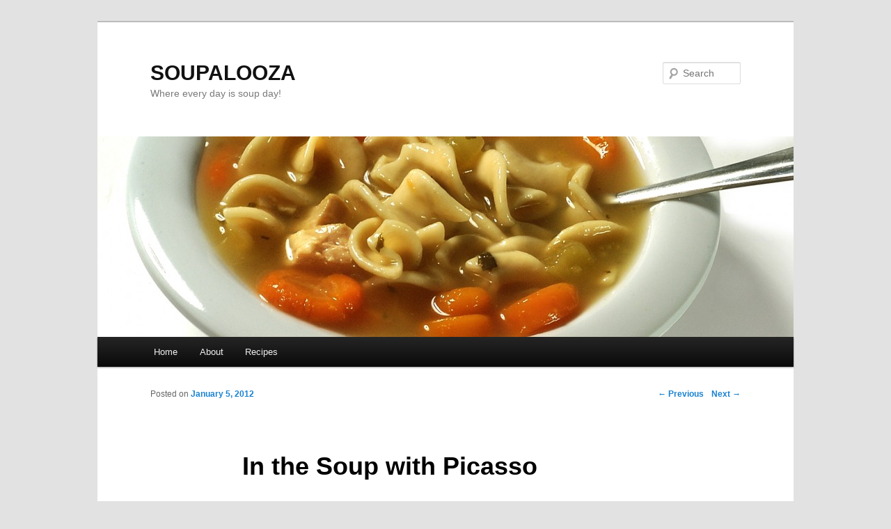

--- FILE ---
content_type: text/html; charset=UTF-8
request_url: http://soupalooza.com/?p=39
body_size: 4496
content:

<!DOCTYPE html>
<!--[if IE 6]>
<html id="ie6" dir="ltr" lang="en-US">
<![endif]-->
<!--[if IE 7]>
<html id="ie7" dir="ltr" lang="en-US">
<![endif]-->
<!--[if IE 8]>
<html id="ie8" dir="ltr" lang="en-US">
<![endif]-->
<!--[if !(IE 6) | !(IE 7) | !(IE 8)  ]><!-->
<html dir="ltr" lang="en-US">
<!--<![endif]-->
<head>
<meta charset="UTF-8" />
<meta name="viewport" content="width=device-width" />
<title>In the Soup with Picasso | SOUPALOOZA</title>
<link rel="profile" href="http://gmpg.org/xfn/11" />
<link rel="stylesheet" type="text/css" media="all" href="http://soupalooza.com/wp-content/themes/twentyeleven/style.css" />
<link rel="pingback" href="http://soupalooza.com/xmlrpc.php" />
<!--[if lt IE 9]>
<script src="http://soupalooza.com/wp-content/themes/twentyeleven/js/html5.js" type="text/javascript"></script>
<![endif]-->
<link rel="alternate" type="application/rss+xml" title="SOUPALOOZA &raquo; Feed" href="http://soupalooza.com/?feed=rss2" />
<link rel="alternate" type="application/rss+xml" title="SOUPALOOZA &raquo; Comments Feed" href="http://soupalooza.com/?feed=comments-rss2" />
<link rel="alternate" type="application/rss+xml" title="SOUPALOOZA &raquo; In the Soup with Picasso Comments Feed" href="http://soupalooza.com/?feed=rss2&#038;p=39" />
<script type='text/javascript' src='http://soupalooza.com/wp-includes/js/comment-reply.js?ver=20090102'></script>
<link rel="EditURI" type="application/rsd+xml" title="RSD" href="http://soupalooza.com/xmlrpc.php?rsd" />
<link rel="wlwmanifest" type="application/wlwmanifest+xml" href="http://soupalooza.com/wp-includes/wlwmanifest.xml" /> 
<link rel='prev' title='Green Beans, Marmite and Hangovers &#8230; Oh, my!' href='http://soupalooza.com/?p=28' />
<link rel='next' title='Swiss Chard Redux' href='http://soupalooza.com/?p=47' />
<meta name="generator" content="WordPress 3.3" />
<link rel='canonical' href='http://soupalooza.com/?p=39' />
	<style type="text/css">.recentcomments a{display:inline !important;padding:0 !important;margin:0 !important;}</style>
</head>

<body class="single single-post postid-39 single-format-standard single-author singular two-column right-sidebar">
<div id="page" class="hfeed">
	<header id="branding" role="banner">
			<hgroup>
				<h1 id="site-title"><span><a href="http://soupalooza.com/" title="SOUPALOOZA" rel="home">SOUPALOOZA</a></span></h1>
				<h2 id="site-description">Where every day is soup day!</h2>
			</hgroup>

						<a href="http://soupalooza.com/">
									<img src="http://soupalooza.com/wp-content/uploads/2012/01/cropped-zarschickennoodle1.jpg" width="1000" height="288" alt="" />
							</a>
			
								<form method="get" id="searchform" action="http://soupalooza.com/">
		<label for="s" class="assistive-text">Search</label>
		<input type="text" class="field" name="s" id="s" placeholder="Search" />
		<input type="submit" class="submit" name="submit" id="searchsubmit" value="Search" />
	</form>
			
			<nav id="access" role="navigation">
				<h3 class="assistive-text">Main menu</h3>
								<div class="skip-link"><a class="assistive-text" href="#content" title="Skip to primary content">Skip to primary content</a></div>
				<div class="skip-link"><a class="assistive-text" href="#secondary" title="Skip to secondary content">Skip to secondary content</a></div>
								<div class="menu"><ul><li ><a href="http://soupalooza.com/" title="Home">Home</a></li><li class="page_item page-item-98"><a href="http://soupalooza.com/?page_id=98">About</a></li><li class="page_item page-item-78"><a href="http://soupalooza.com/?page_id=78">Recipes</a><ul class='children'><li class="page_item page-item-172"><a href="http://soupalooza.com/?page_id=172">Apple, Onion and Cheddar Soup</a></li><li class="page_item page-item-68"><a href="http://soupalooza.com/?page_id=68">Broccoli and Blue Cheese Soup</a></li><li class="page_item page-item-115"><a href="http://soupalooza.com/?page_id=115">Cioppino</a></li><li class="page_item page-item-189"><a href="http://soupalooza.com/?page_id=189">Creamy Chilled Asparagus Soup</a></li><li class="page_item page-item-141"><a href="http://soupalooza.com/?page_id=141">Easy Borscht</a></li><li class="page_item page-item-72"><a href="http://soupalooza.com/?page_id=72">Green Bean Soup</a></li><li class="page_item page-item-66"><a href="http://soupalooza.com/?page_id=66">Lentil and Swiss Chard Soup</a></li><li class="page_item page-item-162"><a href="http://soupalooza.com/?page_id=162">Mangetout Soup</a></li><li class="page_item page-item-233"><a href="http://soupalooza.com/?page_id=233">Mistake Soup</a></li><li class="page_item page-item-182"><a href="http://soupalooza.com/?page_id=182">Pumpkin and Cranberry Soup</a></li><li class="page_item page-item-249"><a href="http://soupalooza.com/?page_id=249">Roasted Red Pepper Soup with Broccoli Pesto Croutons</a></li><li class="page_item page-item-133"><a href="http://soupalooza.com/?page_id=133">Roasted Tomato Soup</a></li><li class="page_item page-item-220"><a href="http://soupalooza.com/?page_id=220">Shrimp and Chocolate Tortilla Soup</a></li><li class="page_item page-item-156"><a href="http://soupalooza.com/?page_id=156">Split Pea Soup with Caraway</a></li><li class="page_item page-item-210"><a href="http://soupalooza.com/?page_id=210">Tomatillo and Avocado Soup (or salad dressing)</a></li><li class="page_item page-item-61"><a href="http://soupalooza.com/?page_id=61">Vichyssoise</a></li></ul></li></ul></div>
			</nav><!-- #access -->
	</header><!-- #branding -->


	<div id="main">
		<div id="primary">
			<div id="content" role="main">

				
					<nav id="nav-single">
						<h3 class="assistive-text">Post navigation</h3>
						<span class="nav-previous"><a href="http://soupalooza.com/?p=28" rel="prev"><span class="meta-nav">&larr;</span> Previous</a></span>
						<span class="nav-next"><a href="http://soupalooza.com/?p=47" rel="next">Next <span class="meta-nav">&rarr;</span></a></span>
					</nav><!-- #nav-single -->

					
<article id="post-39" class="post-39 post type-post status-publish format-standard hentry category-vegetable-soups tag-blue-cheese tag-broccoli tag-picasso">
	<header class="entry-header">
		<h1 class="entry-title">In the Soup with Picasso</h1>

				<div class="entry-meta">
			<span class="sep">Posted on </span><a href="http://soupalooza.com/?p=39" title="5:11 pm" rel="bookmark"><time class="entry-date" datetime="2012-01-05T17:11:58+00:00" pubdate>January 5, 2012</time></a><span class="by-author"> <span class="sep"> by </span> <span class="author vcard"><a class="url fn n" href="http://soupalooza.com/?author=1" title="View all posts by soupbabe" rel="author">soupbabe</a></span></span>		</div><!-- .entry-meta -->
			</header><!-- .entry-header -->

	<div class="entry-content">
		<div id="attachment_41" class="wp-caption aligncenter" style="width: 250px"><a href="http://soupalooza.com/wp-content/uploads/2012/01/le-soupe-photo.jpg"><img class="size-full wp-image-41" title="le soupe photo" src="http://soupalooza.com/wp-content/uploads/2012/01/le-soupe-photo.jpg" alt="" width="240" height="214" /></a><p class="wp-caption-text">Picasso&#39;s &quot;Le Soupe&quot; is currently part of &quot;The Steins Collect&quot; exhibit.</p></div>
<p>Once I started thinking about soup, I started seeing soup everywhere.</p>
<p>Even in an art museum.</p>
<p>On a recent trip, I decided to take in &#8220;<a title="&quot;The Steins Collect&quot;" href="http://www.sfmoma.org/exhib_events/exhibitions/410">The Steins Collect,&#8221;  </a>an exhibit at the San Francisco Museum of Modern Art. It’s an amazing landmark collection of the holdings of Gertrude Stein and her two brothers.  The Steins were great patrons of the <a title="Parisian Avant-Garde" href="http://en.wikipedia.org/wiki/List_of_avant-garde_artists">Parisian Avant-Garde</a> and collected Picasso, Matisse and Cezanne, to name just a few.</p>
<p>(Unfortunately or fortunately, the San Francisco run is over now. You will have to travel to Paris, alas, or New York to see the exhibit. (Check <a title="here" href="&lt;http://www.artdaily.org/index.asp?int_sec=2&amp;int_new=42722&gt;">here</a> for dates.)</p>
<p>One of the paintings is called “Le Soupe,” painted by Pablo Picasso during his <a title="Blue Period" href="http://en.wikipedia.org/wiki/Picasso">Blue Period</a>.  Picasso said he started painting in monochromatic shades of blue and blue green after his friend Carlos Casagemas killed himself. You can see the painting has a melancholy air to it.</p>
<p>On a bright note, seeing  “Le Soupe” led me to a wonderful blog written by a Sydney based art historian named Megan Fizell  called <a title="Feasting on Art" href="http://http://www.feastingonart.com/about">Feasting on Art </a>, who combines art and food and photography. Lovely!</p>
<p>Here’s Fizell&#8217;s recipe for Broccoli and Blue Cheese Soup, in honor of Picasso’s Blue Period (with conversions to American Standard measuring)</p>
<p><strong>Broccoli and Blue Cheese Soup</strong></p>
<p>1 onion<br />
1 clove garlic<br />
1 tablespoon butter<br />
2 small potatoes<br />
1 large head of broccoli<br />
1 quart vegetable stock<br />
1/2 teaspoon nutmeg<br />
salt + ground pepper<br />
1/2 cup of blue cheese<br />
olive oil + fresh herbs for garnish</p>
<p><strong>Finely</strong> chop the onion and garlic. Add to a large pot over medium high heat. Add the melted butter and saute until the onions become soft, around 5 minutes. Cube the potatoes and the stalk of the broccoli and add to the pot with the vegetable stock. Bring to a simmer and cook until the potatoes are tender, 15-20 mintues.</p>
<p><strong>Chop</strong> the flower portion of the head of broccoli and add to the pot. After 2-3 minutes, add the nutmeg, salt + pepper and blue cheese. Stir well and use a hand blender to puree the mixture. Once smooth, spoon into bowls, drizzle with olive oil and garnish with fresh herbs.</p>
<p>&nbsp;</p>
			</div><!-- .entry-content -->

	<footer class="entry-meta">
		This entry was posted in <a href="http://soupalooza.com/?cat=10" title="View all posts in vegetable soups" rel="category">vegetable soups</a> and tagged <a href="http://soupalooza.com/?tag=blue-cheese" rel="tag">blue cheese</a>, <a href="http://soupalooza.com/?tag=broccoli" rel="tag">broccoli</a>, <a href="http://soupalooza.com/?tag=picasso" rel="tag">Picasso</a> by <a href="http://soupalooza.com/?author=1">soupbabe</a>. Bookmark the <a href="http://soupalooza.com/?p=39" title="Permalink to In the Soup with Picasso" rel="bookmark">permalink</a>.		
			</footer><!-- .entry-meta -->
</article><!-- #post-39 -->

						<div id="comments">
	
	
	
									<div id="respond">
				<h3 id="reply-title">Leave a Reply <small><a rel="nofollow" id="cancel-comment-reply-link" href="/?p=39#respond" style="display:none;">Cancel reply</a></small></h3>
									<form action="http://soupalooza.com/wp-comments-post.php" method="post" id="commentform">
																			<p class="comment-notes">Your email address will not be published. Required fields are marked <span class="required">*</span></p>							<p class="comment-form-author"><label for="author">Name</label> <span class="required">*</span><input id="author" name="author" type="text" value="" size="30" aria-required='true' /></p>
<p class="comment-form-email"><label for="email">Email</label> <span class="required">*</span><input id="email" name="email" type="text" value="" size="30" aria-required='true' /></p>
<p class="comment-form-url"><label for="url">Website</label><input id="url" name="url" type="text" value="" size="30" /></p>
												<p class="comment-form-comment"><label for="comment">Comment</label><textarea id="comment" name="comment" cols="45" rows="8" aria-required="true"></textarea></p>						<p class="form-allowed-tags">You may use these <abbr title="HyperText Markup Language">HTML</abbr> tags and attributes:  <code>&lt;a href=&quot;&quot; title=&quot;&quot;&gt; &lt;abbr title=&quot;&quot;&gt; &lt;acronym title=&quot;&quot;&gt; &lt;b&gt; &lt;blockquote cite=&quot;&quot;&gt; &lt;cite&gt; &lt;code&gt; &lt;del datetime=&quot;&quot;&gt; &lt;em&gt; &lt;i&gt; &lt;q cite=&quot;&quot;&gt; &lt;strike&gt; &lt;strong&gt; </code></p>						<p class="form-submit">
							<input name="submit" type="submit" id="submit" value="Post Comment" />
							<input type='hidden' name='comment_post_ID' value='39' id='comment_post_ID' />
<input type='hidden' name='comment_parent' id='comment_parent' value='0' />
						</p>
						<p style="display: none;"><input type="hidden" id="akismet_comment_nonce" name="akismet_comment_nonce" value="03fe26a937" /></p>					</form>
							</div><!-- #respond -->
						
</div><!-- #comments -->

				
			</div><!-- #content -->
		</div><!-- #primary -->


	</div><!-- #main -->

	<footer id="colophon" role="contentinfo">

			

			<div id="site-generator">
								<a href="http://wordpress.org/" title="Semantic Personal Publishing Platform" rel="generator">Proudly powered by WordPress</a>
			</div>
	</footer><!-- #colophon -->
</div><!-- #page -->


</body>
</html>